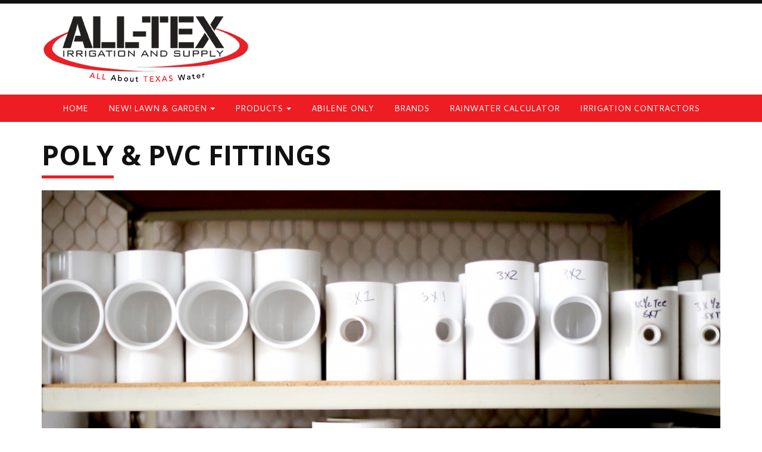

--- FILE ---
content_type: text/html; charset=UTF-8
request_url: https://www.alltexirrigation.com/poly-pvc-fittings
body_size: 4637
content:
<!DOCTYPE html>
<html lang="en">
<head>
<meta http-equiv="Content-Type" content="text/html; charset=iso-8859-1" />
	<title>POLY &amp; PVC FITTINGS :: All-Tex Irrigation &amp; Supply</title>
<link rel="stylesheet" type="text/css" href="/css/default.css" />
<link rel="stylesheet" type="text/css" href="/css/bootstrap.css" />
<link rel="stylesheet" type="text/css" href="/css/main.css" />
<link rel="stylesheet" type="text/css" href="/css/font-awesome.min.css" />
<meta name="twitter:description" content="Fittings connect all the pieces in an irrigation system. Proper fittings can be the difference between a large headache and years of trouble free operation. Our many types of high quality fittings are available in several sizes to fill virtually any irrigation system need. Feel free to contact the EXPERTS at All-Tex Irrigation &amp; Supply for all your irrigation questions.">
<meta name="twitter:title" content="POLY &amp; PVC FITTINGS">
<meta property="og:description" content="Fittings connect all the pieces in an irrigation system. Proper fittings can be the difference between a large headache and years of trouble free operation. Our many types of high quality fittings are available in several sizes to fill virtually any irrigation system need. Feel free to contact the EXPERTS at All-Tex Irrigation &amp; Supply for all your irrigation questions.">
<meta property="og:title" content="POLY &amp; PVC FITTINGS">
<meta property="og:url" content="https://www.alltexirrigation.com/poly-pvc-fittings">
<link rel="stylesheet" type="text/css" href="/css/mod_articles.css" />
<script type="text/javascript" src="/js/jquery-1.12.4.min.js"></script>
<script type="text/javascript" src="/js/jquery.cycle.all.min.js"></script>
<script type="text/javascript">
//<![CDATA[
$(window).bind('load', function() {
	var slideshow = $('#cycle1d220679');

	slideshow
		.css('visibility', 'visible')
		.css('position', 'relative')
		.cycle({
			containerResize: 0,
			slideResize: 0,
			timeout: 3000,
			fx: 'fade'
		});

	function max_height(slides$) {
		var max = 0;
		slides$.each(function(){
			if ($(this).height() > max) {
				max = $(this).height();
			}
		});
		return max;
	}

	function resize() {
		var pwidth = slideshow.parent().width();

		slideshow.children().each(function(){
			$(this).width(pwidth);
		});

		slideshow.width(pwidth);
		slideshow.height(max_height(slideshow.children()));
	}

	resize();
	$(window).resize(resize);
});
//]]>
</script>
<link rel="stylesheet" type="text/css" href="/css/bshorizontal.css" />
<link href="/favicon.ico" type="image/x-icon" rel="icon" />
<link href="/favicon.ico" type="image/x-icon" rel="shortcut icon" />
<script type="text/javascript" src="/js/bootstrap.min.js"></script>
<script type="text/javascript" src="/js/jquery.fitvids.js"></script>
<script type="text/javascript" src="/js/rHeight.js"></script>
<!-- Load Facebook SDK for JavaScript -->

<div id="fb-root"></div>

<script>

window.fbAsyncInit = function() {

  FB.init({

    xfbml            : true,

    version          : 'v6.0'

  });

};

 

(function(d, s, id) {

  var js, fjs = d.getElementsByTagName(s)[0];

  if (d.getElementById(id)) return;

  js = d.createElement(s); js.id = id;

  js.src = 'https://connect.facebook.net/en_US/sdk/xfbml.customerchat.js';

  fjs.parentNode.insertBefore(js, fjs);

}(document, 'script', 'facebook-jssdk'));</script>

 

<!-- Your customer chat code -->

<div class="fb-customerchat"

  attribution=install_email

  page_id="854976077896016"

  theme_color="#fa3c4c">

</div>


<!-- Global site tag (gtag.js) - Google Ads: 781314770 -->

<script async src="https://www.googletagmanager.com/gtag/js?id=AW-781314770"></script>

<script>

  window.dataLayer = window.dataLayer || [];

  function gtag(){dataLayer.push(arguments);}

  gtag('js', new Date());

 

  gtag('config', 'AW-781314770');

</script>

<script type="text/javascript">

    (function(e,t,o,n,p,r,i){e.visitorGlobalObjectAlias=n;e[e.visitorGlobalObjectAlias]=e[e.visitorGlobalObjectAlias]||function(){(e[e.visitorGlobalObjectAlias].q=e[e.visitorGlobalObjectAlias].q||[]).push(arguments)};e[e.visitorGlobalObjectAlias].l=(new Date).getTime();r=t.createElement("script");r.src=o;r.async=true;i=t.getElementsByTagName("script")[0];i.parentNode.insertBefore(r,i)})(window,document,"https://diffuser-cdn.app-us1.com/diffuser/diffuser.js","vgo");

    vgo('setAccount', '226450363');

    vgo('setTrackByDefault', true);

 

    vgo('process');

</script>
	<link href="https://fonts.googleapis.com/css?family=Cantarell" rel="stylesheet">
	<link href="https://fonts.googleapis.com/css?family=Open+Sans:700" rel="stylesheet">
    <meta name="viewport" content="width=device-width, initial-scale=1">
</head>
<body>

	<a id="mainskip" href="#main">[Skip to Content]</a>
	<div id="tmpl-back" data-rHeight="true" data-rHeight-offset="#tmpl-foot">
		<div class="tablet-cubby-hole"></div>
		<div id="tmpl-head">
			<div class="top">
				<div class="container">
					<div class="row">
						<div class="col-sm-12">
<div class="social">
</div>
						</div>
					</div>
				</div>
			</div>
			<div class="bottom">
				<div class="container">
					<div class="row">
						<div class="col-sm-12">
<div class="logobox">
<a href="/index.php"><img alt="All-Tex Irrigation &amp; Supply - Homepage" src="/images/all-tex_new_logo.png"></a></div>
						</div>
					</div>
				</div>
			</div>
		</div>

		<div id="tmpl-nav">
			<div class="container">
<div class="bshorizontal">
	<nav class="navbar navbar-default" role="navigation">
		<div class="navbar-header">
			<button type="button" class="navbar-toggle" data-toggle="collapse" data-target="#bshorizontal-main-menu">
				<span class="desc">Menu</span>
				<span class="burger">
					<span class="icon-bar"></span>
					<span class="icon-bar"></span>
					<span class="icon-bar"></span>
				</span>
			</button>
		</div>
		<div class="collapse navbar-collapse" id="bshorizontal-main-menu">
<ul class="nav navbar-nav">
<li>
<a href="/index.php" title="HOME">HOME</a>
</li>
<li class="dropdown">
<a title="NEW! LAWN &amp; GARDEN" class="dropdown-toggle" data-toggle="dropdown">NEW! LAWN &amp; GARDEN <span class="caret"></span></a>
<ul class="dropdown-menu" role="menu">
<li>
<a href="/fertilizers" title="FERTILIZERS">FERTILIZERS</a>
</li>
<li>
<a href="/pre-emergent" title="PRE-EMERGENT">PRE-EMERGENT</a>
</li>
<li>
<a href="/fungicides" title="FUNGICIDES">FUNGICIDES</a>
</li>
<li>
<a href="/herbicides" title="HERBICIDES">HERBICIDES</a>
</li>
<li>
<a href="/insecticides" title="INSECTICIDES">INSECTICIDES</a>
</li>
<li>
<a href="/lawn-applicators" title="LAWN APPLICATORS">LAWN APPLICATORS</a>
</li>
<li>
<a href="/landscape-fabric" title="LANDSCAPE FABRIC">LANDSCAPE FABRIC</a>
</li>
<li>
<a href="/mulch" title="MULCH">MULCH</a>
</li>
<li>
<a href="/compost" title="COMPOST">COMPOST</a>
</li>
</ul>
</li>
<li class="dropdown">
<a title="PRODUCTS" class="dropdown-toggle" data-toggle="dropdown">PRODUCTS <span class="caret"></span></a>
<ul class="dropdown-menu" role="menu">
<li>
<a href="/ads-culvert-pipe" title="ADS CULVERT PIPE">ADS CULVERT PIPE</a>
</li>
<li>
<a href="/bully-tools" title="BULLY TOOLS">BULLY TOOLS</a>
</li>
<li>
<a href="/enduraplas" title="ENDURAPLAS">ENDURAPLAS</a>
</li>
<li>
<a href="/fiskars" title="FISKARS">FISKARS</a>
</li>
<li>
<a href="/threaded-pipe-fittings" title="GALVANIZED PIPE FITTINGS">GALVANIZED PIPE FITTINGS</a>
</li>
<li>
<a href="/honda-water-pumps" title="HONDA WATER PUMPS">HONDA WATER PUMPS</a>
</li>
<li>
<a href="/in-lite-outdoor-lighting" title="IN-LITE OUTDOOR LIGHTING">IN-LITE OUTDOOR LIGHTING</a>
</li>
<li>
<a href="/k-line-irrigation" title="K-LINE IRRIGATION">K-LINE IRRIGATION</a>
</li>
<li>
<a href="/lawn-sprinklers" title="LAWN SPRINKLERS">LAWN SPRINKLERS</a>
</li>
<li>
<a href="/leg-tanks" title="LEG TANKS">LEG TANKS</a>
</li>
<li>
<a href="/micro-rain-traveling-guns" title="MICRO RAIN TRAVELING GUNS">MICRO RAIN TRAVELING GUNS</a>
</li>
<li>
<a href="/drip-irrigation" title="NETAFIM DRIP IRRIGATION">NETAFIM DRIP IRRIGATION</a>
</li>
<li>
<a href="/poly-mart-tanks" title="NORWESCO / BUSHMAN / POLY-MART TANKS">NORWESCO / BUSHMAN / POLY-MART TANKS</a>
</li>
<li>
<a href="/pioneer-tanks" title="PIONEER TANKS">PIONEER TANKS</a>
</li>
<li>
<a href="/poly-pvc-fittings" title="POLY &amp; PVC FITTINGS">POLY &amp; PVC FITTINGS</a>
</li>
<li>
<a href="/poly-pipe" title="POLY PIPE">POLY PIPE</a>
</li>
<li>
<a href="/pvc-pipe" title="PVC PIPE">PVC PIPE</a>
</li>
<li>
<a href="/rain-harvesting" title="RAIN HARVESTING">RAIN HARVESTING</a>
</li>
<li>
<a href="/ranchbot-water-monitoring-systems" title="RANCHBOT">RANCHBOT</a>
</li>
<li>
<a href="/flint-walling" title="SUBMERSIBLE PUMPS">SUBMERSIBLE PUMPS</a>
</li>
<li>
<a href="/unique-outdoor-landscape-lighting" title="UNIQUE OUTDOOR LANDSCAPE LIGHTING">UNIQUE OUTDOOR LANDSCAPE LIGHTING</a>
</li>
<li>
<a href="/viqua-uv-filtration-systems" title="VIQUA UV WATER SYSTEMS">VIQUA UV WATER SYSTEMS</a>
</li>
<li>
<a href="/water-filtration" title="WATER FILTRATION">WATER FILTRATION</a>
</li>
<li>
<a href="/water-troughs" title="WATER TROUGHS: CONCRETE">WATER TROUGHS: CONCRETE</a>
</li>
<li>
<a href="/fiberglass-water-troughs" title="WATER TROUGHS: FIBERGLASS">WATER TROUGHS: FIBERGLASS</a>
</li>
<li>
<a href="/galvanized-water-troughs" title="WATER TROUGHS: GALVANIZED">WATER TROUGHS: GALVANIZED</a>
</li>
<li>
<a href="/poly-water-troughs" title="WATER TROUGHS: POLY">WATER TROUGHS: POLY</a>
</li>
<li>
<a href="/ritchie-water-troughs" title="WATER TROUGHS: RITCHIE">WATER TROUGHS: RITCHIE</a>
</li>
<li>
<a href="/well-houses" title="WELL / PUMP HOUSES">WELL / PUMP HOUSES</a>
</li>
<li>
<a href="/center-pivots" title="ZIMMATIC CENTER PIVOTS">ZIMMATIC CENTER PIVOTS</a>
</li>
</ul>
</li>
<li>
<a href="/new-product-line" title="ABILENE ONLY">ABILENE ONLY</a>
</li>
<li>
<a href="/brands" title="BRANDS">BRANDS</a>
</li>
<li>
<a href="/articles/rain" title="RAINWATER CALCULATOR">RAINWATER CALCULATOR</a>
</li>
<li>
<a href="/directoryListings/index" title="IRRIGATION CONTRACTORS">IRRIGATION CONTRACTORS</a>
</li>
</ul>
		</div>
	</nav>
</div>
<script type="text/javascript">
(function($){
	$(document).ready(function(){
		$('.bshorizontal').each(function(){
			var initvar = 'bshinit';
			if ($(this).data(initvar)) {
				return;
			}
			$(this).data(initvar, true);

			var canary$ = $(this).find('.navbar-toggle');

			function expanded() {
				return (canary$.css('display') == 'none');
			}

			var menu$ = $(this);
			var parent$ = $(this).parent();
			var sibling$ = $(this).prev();
			var cubby$ = $('.tablet-cubby-hole').first();

			function relocate() {
				if (!cubby$.length) {
					return;
				}

				if (expanded()) {
					if (sibling$.length) {
						sibling$.after(menu$.detach());
					}
					else {
						parent$.prepend(menu$.detach());
					}
				}
				else {
					cubby$.append(menu$.detach());
				}
			}

			relocate();
			$(window).resize(relocate);

			$(this).find('.nav .dropdown').each(function(){
				$(this).hover(function(e){
					if (expanded()) {
						if (e.type == 'mouseenter') {
							$(this).addClass('open');
						}
						else {
							$(this).removeClass('open');
						}
					}
				});
			});
		});
	});
})(jQuery);
</script>

			</div>
		</div>

		<div id="tmpl-content">
			<a name="main"></a>
			<div class="container">
<h1 id="page-title"><span>POLY</span> &amp; PVC FITTINGS</h1>

<div class="marticle">

	<div class="content">
<div class="simulacrum_slideshow"><div id="cycle1d220679">
<div class="slide">
<a href="/storage/BasicImage/GU1A7038_2.jpg" target="_blank"><img src="/storage/ImageCache/1170_0/GU1A7038_2_8ddf0abddc.jpg" alt="Sch 40 PVC Fittings" class="pc-mixed pc-807971"></a>
</div>
<div class="slide">
<a href="/storage/BasicImage/Sch_40_Spears_PVC_Fitting.jpg" target="_blank"><img src="/storage/ImageCache/1170_0/Sch_40_Spears_PVC_Fitting_fac4a09001.jpg" alt="Sch 40 PVC Fittings" class="pc-mixed pc-898073"></a>
</div>
<div class="slide">
<a href="/storage/BasicImage/Sch_40_Spears_PVC_Fitting_2.jpg" target="_blank"><img src="/storage/ImageCache/1170_0/Sch_40_Spears_PVC_Fitting_2_bb6d61ece9.jpg" alt="Sch 40 PVC Fittings" class="pc-dark pc-897B6B"></a>
</div>
<div class="slide">
<a href="/storage/BasicImage/Sch_80_Spears_PVC_Fitting.jpg" target="_blank"><img src="/storage/ImageCache/1170_0/Sch_80_Spears_PVC_Fitting_ac7635dff9.jpg" alt="Sch 80 PVC Fittings" class="pc-dark pc-85796C"></a>
</div>
<div class="slide">
<a href="/storage/BasicImage/Poly_Fitting.jpg" target="_blank"><img src="/storage/ImageCache/1170_0/Poly_Fitting_e307009ca1.jpg" alt="Poly Fitting" class="pc-mixed pc-8F8373"></a>
</div>
<div class="slide">
<a href="/storage/BasicImage/Poly_Fitting_2.jpg" target="_blank"><img src="/storage/ImageCache/1170_0/Poly_Fitting_2_2ab6fa08ac.jpg" alt="Poly Fitting" class="pc-dark pc-81745E"></a>
</div>
<div class="slide">
<a href="/storage/BasicImage/Poly_Fitting_3.jpg" target="_blank"><img src="/storage/ImageCache/1170_0/Poly_Fitting_3_bcd9efd580.jpg" alt="Poly Fitting" class="pc-mixed pc-867970"></a>
</div>
</div></div>

<p><span style="font-size: large;">Fittings connect all the pieces in an irrigation system. Proper fittings can be the difference between a large headache and years of trouble free operation. Our many types of high quality fittings are available in several sizes to fill virtually any irrigation system need. Feel free to&nbsp;<strong><a href="/contact">contact</a></strong>&nbsp;the EXPERTS at All-Tex Irrigation &amp; Supply for all your irrigation questions.</span></p>	</div>

</div>
			</div>
		</div>
	</div>
	<footer id="tmpl-foot">
		<div class="content">
			<div class="top">
				<div class="container">
					<div class="row">
						<div class="col-sm-4">
<div class="footmenu">
<div class="row">
<div class="col-xs-6 col-sm-12"><a href="/index.php">HOME</a></div>
<div class="col-xs-6 col-sm-12"><a href="/about-us">ABOUT US</a></div>
<div class="col-xs-6 col-sm-12"><a href="/products">PRODUCTS</a></div>
<div class="col-xs-6 col-sm-12"><a href="/brands">BRANDS</a></div>
<div class="col-xs-6 col-sm-12"><a href="/photoGalleries/index/store-photos">GALLERY</a></div>
<div class="col-xs-6 col-sm-12"><a href="/contact">CONTACT US</a></div>
</div></div>

						</div>
						<div class="col-sm-4 col-sm-offset-4">
<div class="business">All-Tex Irrigation &amp; Supply</div>
<div class="diconbox"><span class="fa fa-map-marker"></span><div class="box"><div>3727 S. Jackson</div><div>San Angelo, TX 76903</div><div>(325) 949-1172</div></div></div><div class="diconbox"><span class="fa fa-map-marker"></span><div class="box"><div>4651 S. Treadaway Blvd</div><div>Abilene, TX 79602</div><div>(325) 244-7400</div></div></div><div class="diconbox"><span class="fa fa-map-marker"></span><div class="box"><div>5400 Seymour Hwy.</div><div>Wichita Falls, TX 76310</div><div>(940) 767-7067</div></div></div>						</div>
					</div>
				</div>
			</div>
			<div class="bottom">
				<div class="container">
					<div class="row">
						<div class="col-sm-6">
							<span class="copyright">Copyright &copy; 2018 | All-Tex Irrigation &amp; Supply | All Rights Reserved.</span>
						</div>
						<div class="col-sm-6">
							<span class="mediajaw">
								<a href="http://www.mediajaw.com/" target="_blank"><img src="/images/mediajaw_white.svg" alt="Website Designed and Hosted by Mediajaw"/></a>
							</span>
						</div>
					</div>
				</div>
			</div>
		</div>
	</footer>


<script type="text/javascript">
$(document).ready(function(){
	$('body').fitVids();
});
</script>

<script defer src="https://static.cloudflareinsights.com/beacon.min.js/vcd15cbe7772f49c399c6a5babf22c1241717689176015" integrity="sha512-ZpsOmlRQV6y907TI0dKBHq9Md29nnaEIPlkf84rnaERnq6zvWvPUqr2ft8M1aS28oN72PdrCzSjY4U6VaAw1EQ==" data-cf-beacon='{"version":"2024.11.0","token":"975893e4e9f34c21ad30eca1c6e65be8","r":1,"server_timing":{"name":{"cfCacheStatus":true,"cfEdge":true,"cfExtPri":true,"cfL4":true,"cfOrigin":true,"cfSpeedBrain":true},"location_startswith":null}}' crossorigin="anonymous"></script>
</body>
</html>

--- FILE ---
content_type: text/css
request_url: https://www.alltexirrigation.com/css/main.css
body_size: 233
content:
a:focus,
a:hover {
  text-decoration: none;
}
#mainskip {
  display: none;
}
#mainskip:focus {
  display: block;
}
#page-title {
  padding: 0;
  margin: 0 0 20px;
  color: #111111;
  font-family: "Open Sans";
  font-weight: 700;
  vertical-align: top;
  text-transform: uppercase;
}
#page-title span {
  display: inline-block;
  vertical-align: top;
  border-bottom: 5px solid #EE1D23;
  padding-bottom: 10px;
}
@media (max-width: 768px) {
  #page-title {
    font-size: 26px;
  }
}
#tmpl-back {
  position: relative;
  background: #fff;
}
#tmpl-head .top {
  background: #111111;
  color: #fff;
}
#tmpl-head img {
  max-width: 100%;
}
#tmpl-head .logobox {
  padding: 15px 0;
  text-align: center;
}
@media (min-width: 768px) {
  #tmpl-head .logobox {
    text-align: left;
  }
}
#tmpl-head .social {
  text-align: right;
  padding: 3px 0;
}
#tmpl-head .social a {
  background: #EE1D23;
  color: #111111;
  padding: 3px 0;
  font-size: 14px;
  text-align: center;
  margin-left: 4px;
  border-radius: 10px;
  width: 20px;
}
#tmpl-nav {
  background: #EE1D23;
}
@media (min-width: 768px) {
  #tmpl-nav {
    padding: 8px 0;
  }
}
#tmpl-content {
  padding: 30px 0;
}
#hpmidart {
  padding: 30px 0;
}
#tmpl-foot {
  width: 100%;
}
#tmpl-foot img {
  max-width: 100%;
}
#tmpl-foot .top {
  background: #111111;
  color: #fff;
  font-size: 16px;
}
#tmpl-foot .top a {
  color: #fff;
}
#tmpl-foot .top .container > .row > div {
  margin-top: 25px;
  margin-bottom: 25px;
}
#tmpl-foot .footmenu .row > div {
  margin-bottom: 10px;
}
#tmpl-foot .diconbox {
  margin-bottom: 15px;
}
#tmpl-foot .diconbox .fa {
  color: #EE1D23;
}
#tmpl-foot .diconbox .box span {
  margin-left: 5px;
  color: #EE1D23;
}
#tmpl-foot .business {
  text-transform: uppercase;
  font-weight: bold;
  margin-bottom: 8px;
  font-size: 18px;
}
#tmpl-foot .bottom {
  text-align: center;
  padding: 7px 0;
  background: #000;
  color: #fff;
}
#tmpl-foot .copyright {
  display: block;
  padding: 10px 0 4px;
  font-size: 9pt;
}
#tmpl-foot .mediajaw {
  display: block;
}


--- FILE ---
content_type: text/css
request_url: https://www.alltexirrigation.com/css/bshorizontal.css
body_size: -172
content:
.bshorizontal {
  font-size: 14px;
}
.bshorizontal .navbar {
  border: 0;
  margin: 0;
}
.bshorizontal .navbar-toggle {
  color: #fff;
  font-size: 14px;
  margin-top: 0;
  margin-bottom: 0;
}
.bshorizontal .navbar-toggle > span {
  display: inline-block;
}
.bshorizontal .navbar-toggle .desc {
  padding-right: 10px;
}
.bshorizontal .nav {
  width: 100%;
}
@media (min-width: 768px) {
  .bshorizontal .navbar-collapse {
    padding: 0;
  }
  .bshorizontal .nav {
    text-align: center;
  }
  .bshorizontal .nav > li {
    display: inline-block;
    float: none;
  }
  .bshorizontal .nav > li > a {
    text-align: center;
    margin-bottom: 0;
  }
}


--- FILE ---
content_type: application/javascript
request_url: https://prism.app-us1.com/?a=226450363&u=https%3A%2F%2Fwww.alltexirrigation.com%2Fpoly-pvc-fittings
body_size: 125
content:
window.visitorGlobalObject=window.visitorGlobalObject||window.prismGlobalObject;window.visitorGlobalObject.setVisitorId('a46d5480-8d13-4566-b7fa-4a4f6aaf759f', '226450363');window.visitorGlobalObject.setWhitelistedServices('tracking', '226450363');